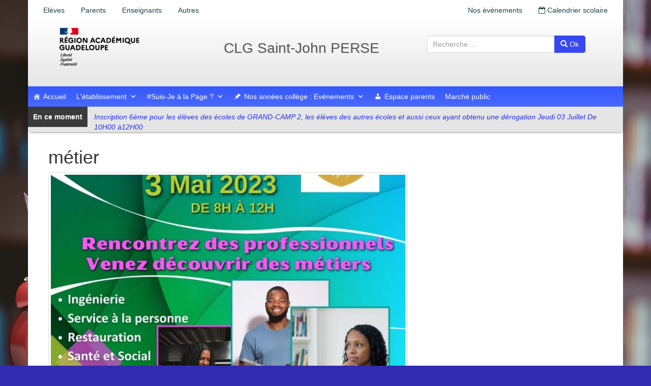

--- FILE ---
content_type: text/css
request_url: https://saintjohnperse.clg.ac-guadeloupe.fr/wp-content/cache/autoptimize/15/css/autoptimize_single_4b4df5a909bc5a877436e5c6283a83ab.css
body_size: 3150
content:
body{color:#6b6b6b;word-wrap:break-word;line-height:1.7;font-size:15px}a{color:#54397e;text-decoration:none;-webkit-transition:all .2s;-moz-transition:all .2s;-o-transition:all .2s;transition:all .2s}a:hover,a:focus{color:#333;text-decoration:none}a:focus{outline:thin dotted;outline:5px auto -webkit-focus-ring-color;outline-offset:-2px}h1,h2,h3,h4,h5,h6,.h1,.h2,.h3,.h4,.h5,.h6{font-weight:100;color:#54397e}h1,.h1{font-size:48px}h2,.h2{font-size:38px}h3,.h3{font-size:28px}h4,.h4{font-size:24px}h5,.h5{font-size:18px}h6,.h6{font-size:16px}img{height:auto;max-width:100%}button,input,select,textarea{font-size:100%;margin:0;vertical-align:baseline;*vertical-align:middle;}input[type=checkbox],input[type=radio]{padding:0}input[type=search]::-webkit-search-decoration{-webkit-appearance:none}button::-moz-focus-inner,input::-moz-focus-inner{border:0;padding:0}input[type=text],input[type=email],input[type=url],input[type=password],input[type=search],textarea{color:#666;border:1px solid #ddd;border-radius:3px}input[type=text]:focus,input[type=email]:focus,input[type=url]:focus,input[type=password]:focus,input[type=search]:focus,textarea:focus{color:#111}input[type=text],input[type=email],input[type=url],input[type=password],input[type=search]{padding:0 0 0 10px}textarea{overflow:auto;padding-left:3px;vertical-align:top;width:100%}.alignleft{display:inline;float:left;margin-right:1.5em}.alignright{display:inline;float:right;margin-left:1.5em}.aligncenter{clear:both;display:block;margin:0 auto}.screen-reader-text{clip:rect(1px,1px,1px,1px);position:absolute !important}.screen-reader-text:hover,.screen-reader-text:active,.screen-reader-text:focus{background-color:#f1f1f1;border-radius:3px;box-shadow:0 0 2px 2px rgba(0,0,0,.6);clip:auto !important;color:#21759b;display:block;font-size:14px;font-weight:700;height:auto;left:5px;line-height:normal;padding:15px 23px 14px;text-decoration:none;top:5px;width:auto;z-index:100000}.clear:before,.clear:after,.entry-content:before,.entry-content:after,.comment-content:before,.comment-content:after,.site-header:before,.site-header:after,.site-content:before,.site-content:after,.site-footer:before,.site-footer:after{content:'';display:table}.clear:after,.entry-content:after,.comment-content:after,.site-header:after,.site-content:after,.site-footer:after{clear:both}.hentry{margin:0 0 1.5em}.byline,.updated{display:none}.single .byline,.group-blog .byline{display:inline}.page-content,.entry-content,.entry-summary{margin:1.5em 0 0}.page-links{clear:both;margin:0 0 1.5em}@media (max-width:767px){.pull-left,.pull-right{float:none !important}}.blog .format-aside .entry-title,.archive .format-aside .entry-title{display:none}.page-content img.wp-smiley,.entry-content img.wp-smiley,.comment-content img.wp-smiley{border:none;margin-bottom:0;margin-top:0;padding:0}.wp-caption{border:1px solid #ccc;margin-bottom:1.5em;max-width:100%}.wp-caption img[class*=wp-image-]{display:block}.wp-caption-text{text-align:center}.wp-caption .wp-caption-text{margin:.8075em 0}.site-main .gallery{margin-bottom:1.5em}.site-main .gallery a img{border:none;height:auto;max-width:90%}.site-main .gallery dd{margin:0}embed,iframe,object{max-width:100%}.widget{margin:0 0 1.5em}.widget select{max-width:100%}.widget>ul>li,li.recentcomments{border-bottom:1px solid #eee;display:block;padding:10px 15px}.widget ul{padding:10px}.widget-title{border-bottom:1px solid #eee}.widget ul.nav.nav-tabs{padding:0}.tab-content ul li{list-style:none}.tab-content .tab-thumb{float:left;margin-right:8px;padding-top:5px;float:left;line-height:0;width:60px;height:60px}.tab-content li{overflow:hidden;list-style:none;border-bottom:1px solid #f0f0f0;margin:0 0 8px;padding:0 0 6px}.tab-content .tab-entry{display:block}.tab-content>.active{border:1px solid #ddd;border-top:none}.tab-content ul li:last-child{border-bottom:0;margin-bottom:0;padding-bottom:0}.tab-content .tab-entry{font-weight:600;font-size:14px}.tab-comment{font-size:18px;padding:0 10px}.nav-tabs>li>a{border-bottom-color:transparent;text-transform:uppercase}.tab-content i{font-size:12px}.tab-thumb.thumbnail{margin-bottom:5px}.tab-content #messages li:before{content:'\f0e5';font-family:fontawesome;float:left;padding-right:10px;font-size:20px;color:#54397e}.btn-primary,.label-primary{background-color:#54397e;border-color:#54397e}.label-primary[href]:hover,.label-primary[href]:focus,.btn-primary:hover,.btn-primary:focus,.btn-primary:active,.btn-primary.active,#image-navigation .nav-previous a:hover,#image-navigation .nav-previous a:focus,#image-navigation .nav-next a:hover,#image-navigation .nav-next a:focus{background-color:#4b3371;border-color:#4b3371}.widget .input-group{width:110%}.infinite-scroll .paging-navigation,.infinite-scroll.neverending .site-footer{display:none}.infinity-end.neverending .site-footer{display:block}#infinite-handle span{display:block;text-align:center;font-size:18px !important;margin-bottom:20px;border-radius:4px !important;padding:12px !important;background:0 0 !important;border:1px solid #ddd;color:#54397e !important;-webkit-transition:all .2s;-moz-transition:all .2s;-o-transition:all .2s;transition:all .2s}#infinite-handle span:hover,#infinite-handle span:focus-within{background-color:#54397e !important;color:#fff !important}.site-branding{margin-top:20px;margin-bottom:20px}.site-description{color:#777;font-weight:200;font-size:16px}.page-template-page-homepage-php .carousel{margin-top:-20px;margin-bottom:20px}.site-main [class*=navigation] a,.more-link{border:1px solid #ddd;padding:6px 12px;border-radius:4px;display:block}.site-main [class*=navigation] a:hover,.site-main [class*=navigation] a:focus,.more-link:hover,.more-link:focus{color:#fff;background:#54397e;text-decoration:none}.more-link{float:right;margin:10px 0}.site-main [class*=navigation]{margin:0 0 1.5em;overflow:hidden}[class*=navigation] .nav-previous{float:left}[class*=navigation] .nav-next{float:right;text-align:right}.navbar.navbar-default{background-color:#54397e;font-weight:200}.navbar-default .navbar-nav>li>a{color:#fff;border-right:1px solid rgba(0,0,0,.2);box-shadow:1px 0 0 rgba(255,255,255,.1)}.navbar-default .navbar-nav>.open>a,.navbar-default .navbar-nav>.open>a:hover,.navbar-default .navbar-nav>.open>a:focus{border-right:1px solid rgba(0,0,0,.2);border-left:none}.navbar{border-radius:0}.navbar-default{border:none}.navbar-default .navbar-nav>.active>a,.navbar-default .navbar-nav>.active>a:hover,.navbar-default .navbar-nav>.active>a:focus,.navbar-default .navbar-nav>li>a:hover,.navbar-default .navbar-nav>li>a:focus,.navbar-default .navbar-nav>.open>a,.navbar-default .navbar-nav>.open>a:hover,.navbar-default .navbar-nav>.open>a:focus,.dropdown-menu>li>a:hover,.dropdown-menu>li>a:focus,.navbar-default .navbar-nav .open .dropdown-menu>li>a:hover,.navbar-default .navbar-nav .open .dropdown-menu>li>a:focus{color:#fff;background-color:rgba(0,0,0,.1)}.navbar-default .navbar-nav .open .dropdown-menu>li>a{color:#fff}.nav .open>a,.nav .open>a:hover,.nav .open>a:focus{border-left:1px solid rgba(0,0,0,.1)}.dropdown-menu>li>a{padding:18px 20px;color:#fff}.dropdown-menu,.dropdown-menu>.active>a,.dropdown-menu>.active>a:hover,.dropdown-menu>.active>a:focus{background-color:#54397e;border:none}.dropdown-menu .divider{background-color:rgba(0,0,0,.1)}.navbar-nav li:focus-within .dropdown-menu{visibility:visible}.navbar-nav>li>.dropdown-menu{padding:0}.navbar-nav>li>a{padding-top:18px;padding-bottom:18px}.navbar-default .navbar-toggle:hover,.navbar-default .navbar-toggle:focus{background-color:transparent}.comment-content a{word-wrap:break-word}#respond{background-color:transparent!important;box-shadow:none!important;padding:0!important}#respond>p,#respond p.comment-notes,p.logged-in-as{margin-bottom:10px}p.logged-in-as{padding-bottom:0}.comment-list{margin-bottom:40px!important;margin-left:0!important;padding-left:0}.comment-list li{list-style:none!important}.comment .comment-body{background-color:#fff;margin:0;overflow:hidden;padding:25px;margin-top:2em;padding-left:116px;position:relative;border:1px solid rgba(0,0,0,0);border-color:#eee;border-radius:4px}.comment-list .children{margin-left:0!important;padding-left:40px;border-left:1px solid #eee;background-repeat:no-repeat;background-position:left 20px}.comment-list li.comment>div img.avatar{position:absolute;left:29px;top:29px}#comment-form-title{font-size:24px;padding-bottom:10px}.vcard .avatar{position:absolute;left:29px;top:29px}.comment-metadata{font-size:11px;line-height:16px;margin-bottom:10px}.comment-reply-link{float:right}.form-allowed-tags code{word-wrap:break-word;white-space:inherit}.comment-respond label{display:block;font-weight:400}.comment-respond .required{color:#c7254e}.entry-meta a{font-size:12px}#main .page-header{margin-top:0}.entry-meta{text-transform:uppercase}.entry-meta a{color:#6b6b6b}.entry-meta .fa{font-size:16px;margin-right:3px;color:#54397e}.entry-meta span{margin-right:10px}.entry-title{font-size:52px;font-weight:100;color:#54397e}.btn.btn-primary.read-more{float:right;border:1px solid #ddd;color:#54397e;background-color:transparent}.btn.btn-primary.read-more:hover,.btn.btn-primary.read-more:focus{color:#fff;background-color:#54397e}.search .more-link{display:none}hr.section-divider{height:1px;background:#eee;position:relative;overflow:visible;z-index:100;margin-top:70px;margin-bottom:70px}hr.section-divider:after{z-index:10000;content:"\f004";font-family:FontAwesome;color:#54397e;position:absolute;top:-23px;left:50%;right:50%;width:40px;height:30px;margin-left:-20px;font-size:30px}.entry-content{margin:0}#image-navigation .nav-previous a,#image-navigation .nav-next a{padding:5px 20px;border:1px solid #ddd;border-radius:4px;display:block}#image-navigation .nav-previous a:hover,#image-navigation .nav-previous a:hover,#image-navigation .nav-next a:hover,#image-navigation .nav-next a:focus{background-color:#54397e;color:#fff}#image-navigation .nav-previous,#image-navigation .nav-next{margin:10px 0}.footer-nav.nav>li{position:relative;display:inline-block}.footer-nav.nav{float:left;margin-bottom:2px}.copyright{margin-top:10px;float:right;text-align:right}#colophon{background-color:#54397e;padding:10px 0;margin-top:20px}.site-info a{color:#eee}.site-info a:hover,.site-info a:focus{color:#999}.site-info{color:#999;font-size:12px}.footer-nav.nav>li>a:hover,.footer-nav.nav>li>a:focus{background-color:transparent}@media (max-width:767px){.site-info,.copyright{text-align:center}.footer-nav.nav,.copyright{float:none}.carousel-caption{display:none}}#social{float:right;top:55px;position:relative}.widget #social{float:none;top:0}@media (min-width:992px){#social{float:right;top:55px;position:relative}.widget #social{float:none;top:0}}@media (max-width:992px){.site-branding{text-align:center}#social{top:0;float:none;text-align:center}.side-pull-left .main-content-inner,.side-pull-right .main-content-inner{float:none}}.carousel-caption h4{background:#54397e;background:rgba(84,57,126,.7);padding:15px;color:#fff;max-width:55%;margin-bottom:4px}.carousel-caption{left:20px;text-align:left;padding-bottom:20px}.carousel-caption p{background:#555;background:rgba(0,0,0,.5);padding:15px;max-width:50%}.carousel{margin-bottom:20px}@media screen and (min-width:768px){.carousel-indicators{bottom:5px}}#shipping_method_0_free_shipping,#shipping_method_0_international_delivery,#shipping_method_0_flat_rate{margin-right:30px}body label,body .label{color:#6b6b6b}.side-pull-left #primary{float:left}.side-pull-right #primary{float:right}.no-sidebar #secondary,.full-width #secondary{display:none}.no-sidebar #primary{float:none;margin:0 auto}.full-width #primary{width:100%}

--- FILE ---
content_type: text/css
request_url: https://saintjohnperse.clg.ac-guadeloupe.fr/wp-content/cache/autoptimize/15/css/autoptimize_single_5aa5e35800cf90add6d679e482c54366.css
body_size: 3625
content:
.skip-to-content-link{background:#000;color:#fff !important;font-weight:700;left:40%;padding:2px 14px;position:absolute;transform:translateY(-100%);z-index:500}a.skip-to-content-link:visited,a.skip-to-content-link:active{color:#fff !important}.skip-to-content-link:focus{transform:translateY(0%)}.breadcrumb{padding:5px;margin:0 !important;background:0 0}.date-front{font-size:.6em;color:#727272}.mega-toggle-label{display:none}.mega-toggle-block{width:100%;margin-left:10px}.tribe-events-list-widget .tribe-event-featured{background:0 0 !important}.tribe-events-list-widget .tribe-event-featured .tribe-event-title a,.tribe-events-list-widget .tribe-event-featured .tribe-event-duration{color:inherit!important}.tmm .tmm_member{border:none !important}.tmm .tmm_member .tmm_photo,.tmm .tmm_4_columns .tmm_member .tmm_photo{border-radius:50% !important;border:none !important;-webkit-transition:all .5s ease;-moz-transition:all .5s ease;-ms-transition:all .5s ease;-o-transition:all .5s ease;transition:all .5s ease}.tmm .tmm_member .tmm_photo{width:125px !important;padding-bottom:125px !important}.tmm .tmm_member .tmm_photo:hover,.tmm .tmm_4_columns .tmm_member .tmm_photo:hover{width:200px;padding-bottom:200px}# Empty CSS file for your own CSS@font-face{font-family:'lane_narrowregular';src:url(//saintjohnperse.clg.ac-guadeloupe.fr/wp-content/themes/unite_rectorat/lanenar_-webfont.eot);src:url(//saintjohnperse.clg.ac-guadeloupe.fr/wp-content/themes/unite_rectorat/lanenar_-webfont.eot?#iefix) format('embedded-opentype'),url(//saintjohnperse.clg.ac-guadeloupe.fr/wp-content/themes/unite_rectorat/lanenar_-webfont.woff) format('woff'),url(//saintjohnperse.clg.ac-guadeloupe.fr/wp-content/themes/unite_rectorat/lanenar_-webfont.ttf) format('truetype'),url(//saintjohnperse.clg.ac-guadeloupe.fr/wp-content/themes/unite_rectorat/lanenar_-webfont.svg#lane_-_narrowregular) format('svg');font-weight:400;font-style:normal}.notice-error,div.error{background-color:pink !important}a{color:#000}.header a{color:#1b4244}body{font-family:Arial,sans-serif}#printutils{float:right;padding-top:10px;padding-right:5px}#printutils li{list-style:none;float:left;margin-right:3px;padding:0 2px;text-align:center;border-radius:3px;font-size:.9em;width:24px;height:24px;border:1px solid gray;color:gray}#printutils li:hover{background-color:gray;color:#fff;cursor:pointer}#printpage{padding-top:5px}#printpage span{display:none}.h2,h2{font-size:1.5em}.barinfo{position:relative}.barinfo,.barurgent{font-family:Arial,sans-serif;font-style:italic;color:gray;padding:0 0 0 80px;box-shadow:0 2px 5px -3px #000;min-height:40px !important}.barinfo ul{margin-left:10px !important;margin-right:10px !important}.little_text{color:#727272;font-size:x-small}.profil-title{padding:0 10px}.barurgent{background-color:red;color:#fff;position:fixed !important;top:0;right:0;left:0;width:100%;z-index:9000;font-weight:700}.boutonurg{background-color:red;color:#fff;display:inline-block;padding:0 10px;line-height:40px;podistion:absolute;left:0;top:0;margin:0;font-weight:700;cursor:pointer}.barurgent a{color:#fff}.barinfo{background-color:#e5e5e5}.barinfo:before,.barurgent:before{font-style:normal;margin-right:5px;display:inline-block;font-style:normal;padding:10px;color:#fff;font-weight:700;position:absolute;top:0;left:0;font-size:1em !important}.barinfo:before{content:"En ce moment";background:#3a3a3a;position:absolute}.barurgent:before{content:"Urgent";background:red;cursor:pointer}.barinfo ul li,.barurgent li{list-style:none!important;padding:10px 0 0}.fa-home{line-height:30px}.text-primary{color:#4ebec4}.nav-pills>a,.nav-pills>a:hover{background-color:#69CED3!important}.desc_eple{border:1px solid #cecece;padding:0 7px 5px;margin-top:25px;border-radius:3px}.desc_eple:hover{background-color:#f0f0f0}.logo_eple{width:70px;height:70px;position:absolute;right:15px;bottom:15px;z-index:100000;-webkit-transition:all .5s ease;-moz-transition:all .5s ease;-ms-transition:all .5s ease;-o-transition:all .5s ease;transition:all .5s ease;border-radius:3px;overflow:hidden;box-shadow:0px 5px 15px rgba(0,0,0,.6)}.logo_eple:hover{width:100px;height:100px}.urgent{background-color:red}.urgent a{color:#fff;font-weight:700;font-size:1.2em;line-height:2em}.top5{margin-top:5px}.top7{margin-top:7px}.top10{margin-top:10px}.top15{margin-top:15px}.top17{margin-top:17px}.top30{margin-top:30px}.imgpad5{margin:0 5px}.pad5{margin:5px}.pad7{margin:7px}.pad10{margin:10px}.pad15{margin:15px}.pad17{margin:17px}.pad30{margin:30px}article header{clear:both;display:block;margin:5px 0 !important}.apps{height:250px;width:250px;display:block;margin:auto;padding:10px}.apps div{float:left;margin:1%;font-family:sans-serif;color:#fff;width:48%;height:48%;position:relative}.apps div a{cursor:pointer;display:block;text-align:center;color:#fff !important;-webkit-transition:all .5s ease;-moz-transition:all .5s ease;-ms-transition:all .5s ease;-o-transition:all .5s ease;transition:all .5s ease}.apps div a:hover{text-transform:uppercase;font-weight:700;color:white!important}.apps div:nth-child(3) a:hover{text-decoration:none;width:100%!important;height:100% !important;padding-top:40%}.apps div:nth-child(4) a:hover{text-decoration:none;width:80%!important;height:80% !important;padding-top:35%}.apps div:nth-child(2) a:hover{text-decoration:none;width:100% !important;height:100% !important;top:0;padding-top:45%}.apps div:nth-child(1) a:hover{text-decoration:none;width:80% !important;height:80% !important;top:20% !important;right:0 !important;padding-top:35%}.apps div:nth-child(1) a{-webkit-border-top-right-radius:50%;-webkit-border-bottom-left-radius:50%;-moz-border-radius-topright:50%;-moz-border-radius-bottomleft:50%;border-top-right-radius:50%;border-bottom-left-radius:50%;width:100%;height:100%;position:absolute;top:0;right:0;padding-top:45%;color:#fff !important}.apps div:nth-child(2) a{-webkit-border-top-left-radius:50%;-webkit-border-bottom-right-radius:50%;-moz-border-radius-topleft:50%;-moz-border-radius-bottomright:50%;border-top-left-radius:50%;border-bottom-right-radius:50%;width:70%;height:70%;position:absolute;top:30%;padding-top:25%;color:#fff !important}.apps div:nth-child(3) a{-webkit-border-top-left-radius:50%;-webkit-border-bottom-right-radius:50%;-moz-border-radius-topleft:50%;-moz-border-radius-bottomright:50%;border-top-left-radius:50%;border-bottom-right-radius:50%;width:80%;height:80%;position:absolute;right:0;padding-top:35%;color:#fff !important}.apps div:nth-child(4) a{-webkit-border-top-right-radius:50%;-webkit-border-bottom-left-radius:50%;-moz-border-radius-topright:50%;-moz-border-radius-bottomleft:50%;border-top-right-radius:50%;border-bottom-left-radius:50%;width:100%;height:100%;padding-top:45%;color:#fff !important}.home .alaune .carousel-caption p{max-width:100%;padding:0}.home .alaune .carousel-caption h2{text-decoration:none;border-bottom:none}.home .alaune .carousel-caption a,.home .alaune .carousel-caption a:visited,.home .alaune .carousel-caption a:hover,.home .alaune .carousel-caption a:active{color:#fff}.home .fa-calendar,.home .fa-rss,.home .fa-facebook,.home .fa-twitter,.home .fa-instagram{border-radius:10px 1px;margin:15px 0;color:#fff;font-size:1em;width:30px;height:30px;line-height:30px;text-align:center;box-shadow:0px 5px 15px rgba(0,0,0,.3);margin-left:5px}.home .fa-instagram{background:rgba(255,234,94,1);background:-moz-linear-gradient(45deg,rgba(255,234,94,1) 0%,rgba(235,131,5,1) 26%,rgba(237,3,3,1) 55%,rgba(124,5,235,1) 100%);background:-webkit-gradient(left bottom,right top,color-stop(0%,rgba(255,234,94,1)),color-stop(26%,rgba(235,131,5,1)),color-stop(55%,rgba(237,3,3,1)),color-stop(100%,rgba(124,5,235,1)));background:-webkit-linear-gradient(45deg,rgba(255,234,94,1) 0%,rgba(235,131,5,1) 26%,rgba(237,3,3,1) 55%,rgba(124,5,235,1) 100%);background:-o-linear-gradient(45deg,rgba(255,234,94,1) 0%,rgba(235,131,5,1) 26%,rgba(237,3,3,1) 55%,rgba(124,5,235,1) 100%);background:-ms-linear-gradient(45deg,rgba(255,234,94,1) 0%,rgba(235,131,5,1) 26%,rgba(237,3,3,1) 55%,rgba(124,5,235,1) 100%);background:linear-gradient(45deg,rgba(255,234,94,1) 0%,rgba(235,131,5,1) 26%,rgba(237,3,3,1) 55%,rgba(124,5,235,1) 100%);filter:progid:DXImageTransform.Microsoft.gradient(startColorstr='#ffea5e',endColorstr='#7c05eb',GradientType=1)}.home .fa-calendar{background-color:#4ebec4}.home .fa-rss{background-color:orange}.home .fa-facebook{background-color:#3b5998}.home .fa-twitter{background-color:#38a7f0}.home .iguane{background:url(//saintjohnperse.clg.ac-guadeloupe.fr/wp-content/themes/unite_rectorat/images/logo_iguane_mini.png) no-repeat;width:130px;height:30px}.home .fa-rss:hover{background-color:orange}.home .fa-calendar:hover{background-color:green}.pinbtn{float:left}.pinbtn span,.carbtn i{text-indent:-10000px;display:block}.entry-title{font-size:2em;color:#000}.logo{width:200px;height:100px;margin:2px 20px;background:url(//saintjohnperse.clg.ac-guadeloupe.fr/wp-content/themes/unite_rectorat/images/REGIONS-ACA_GUADELOUPE.png) no-repeat;background-size:contain;text-indent:-10000px}.leaflet-container{margin-right:10px}@media print{.header .page-header,.search,.barinfo,.barurgent,#myMap,footer,.apps{display:none}.logo{width:200px;height:100px;margin:2px 20px;background:url(//saintjohnperse.clg.ac-guadeloupe.fr/wp-content/themes/unite_rectorat/images/REGIONS-ACA_GUADELOUPE.png) no-repeat;content:url(//saintjohnperse.clg.ac-guadeloupe.fr/wp-content/themes/unite_rectorat/images/REGIONS-ACA_GUADELOUPE.png);background-size:contain}}.page-header{padding-bottom:0!important;margin:0!important;background-color:#fff;padding:0 15px;border:none}.row{margin:0}.desc_eple h3{margin-top:0}.home .row h2{font-family:;font-size:1.5em;font-weight:700;border-bottom:1px solid #e4e4e4;padding-bottom:5px}.home .container h3{color:#727272;font-family:"lane_narrowregular",Futura,"Century Gothic",AppleGothic,sans-serif;border-bottom:1px solid #e4e4e4;font-size:1.3em;font-weight:700;padding:10px 0}.home .container .label{color:#727272;font-family:"lane_narrowregular",Futura,"Century Gothic",AppleGothic,sans-serif;font-weight:400;font-size:1em}.site-description,.slogan{font-size:2em !important;font-weight:400;text-shadow:1px 1px 1px rgba(0,0,0,.1);font-family:"lane_narrowregular",Futura,"Century Gothic",AppleGothic,sans-serif;color:#5b5859 !important;text-align:left;font-style:normal;text-transform:none !important}.header{box-shadow:0px 15px 55px rgba(0,0,0,.3)}.header,.container{padding:0}.navbar-default .navbar-nav>.open>a{color:#000}.container{padding-bottom:10px;padding:0;margin:auto}.alert-dismissible .close{top:5px;right:5px;color:red !important}.alert-dismissible{border-radius:0;padding:5px !important;font-size:1.5em}header .search-field{min-width:250px !important;margin:auto}header .search{text-align:right}.image_block{overflow:hidden;width:100%;margin-bottom:15px}.container img,#content img{height:auto;-webkit-transition:all .5s ease;-moz-transition:all .5s ease;-ms-transition:all .5s ease;-o-transition:all .5s ease;transition:all .5s ease}.alaune{margin-bottom:20px}.carto{margin-top:30px;border-radius:5px}.carto .fa{margin-top:5px;margin-right:10px}.ced_site_Content img{display:none}.ced_float{clear:both}#content{background-color:#fff;padding:10px}.central{padding-bottom:10px}.central #content img{margin:10px}.entry-content{font-family:arial,helvetica,sans-serif !important;margin:.8em}.container{padding:0}#page .navbar-default{min-height:30px;border:none}#menu{box-shadow:0px 5px 15px rgba(0,0,0,.3);min-height:30px;border:none}#menu .navbar-brand{color:#fff !important}#menu ul li a{color:#fff !important;font-weight:700}#menu ul li ul li a{color:#6389b2 !important}.alaune .carousel_home{margin:10px 0 !important;box-shadow:0px 15px 25px rgba(0,0,0,.5)}.alaune .carousel-inner img{width:100%}.alaune .carousel-inner{max-height:350px}.alaune .carousel-caption{top:0;width:33%;background-color:rgba(0,0,0,.7);bottom:0;padding:15px;left:0;text-align:center}.alaune .carousel-caption p{background:0 0 !important}.navbar-nav>li>a,.navbar-brand{height:30px;padding:0 10px;line-height:30px;font-size:1em}.carto,.site-header{background:#fff;background:-moz-linear-gradient(top,#fff 0%,#e5e5e5 100%);background:-webkit-linear-gradient(top,#fff 0%,#e5e5e5 100%);background:linear-gradient(to bottom,#fff 0%,#e5e5e5 100%);filter:progid:DXImageTransform.Microsoft.gradient(startColorstr='#ffffff',endColorstr='#e5e5e5',GradientType=0)}.site-header{min-height:130px;padding-bottom:10px}.site-branding{margin-left:-25px}.apps div a{color:#fff !important}#menu{border-bottom:1px solid #69ced3}#menu ul li{border-right:1px solid #69ced3}#menu ul li ul li{border-right:none}#menu ul li:hover{background-color:#69ced3}.navbar{border-radius:0 !important;margin-bottom:0}.navbar-inverse .navbar-nav>.open>a,.navbar-inverse .navbar-nav>.open>a:focus{background-color:#69ced3;color:gray !important}#menu ul li ul li a{color:gray !important}.bottom a,.bottom{color:#fff!important}.bottom .disabled{float:right;font-size:x-small}.top5{margin-top:5px}.top7{margin-top:7px}.top10{margin-top:10px}.top15{margin-top:15px}.top17{margin-top:17px}.top30{margin-top:30px}.site-footer{margin-top:50px !important}.site-footer .title_bottom{margin-left:15px;margin-top:-40px;font-weight:700;font-size:2em}.ecole-title{line-height:1.5em;margin-bottom:0;padding:0 35px;color:#d6d9d8;font-weight:700;font-size:2em;box-shadow:-1px 2px 10px 3px rgba(0,0,0,.1) inset}.ecole-barre{clear:both;display:block;height:10px}.ecole-description{padding:2px 10px 0;float:left;display:inline-block;color:#fff;min-width:250px;white-space:nowrap;margin-right:15px}.ecole-description p{margin:0;font-size:.5em !important}.ecole-description .fa{float:left;margin-right:5px;margin-top:3px}.tax-school_type .alert{padding:10px;border-width:3px}.tax-school_type .alert-danger .label{color:#d51c19;font-size:120%}.tax-school_type .alert-danger .value{color:#d51c19;font-size:120%}.tax-school_type .alert-success .label{color:#499a38;font-size:120%}.tax-school_type .alert-success .value{color:#499a38;font-size:120%}@media (max-width:600px){.site-description,.slogan{text-align:center}.barinfo,.barurgent{min-height:80px}}@media (min-width:767px){header .search{margin-top:30px;text-align:center;margin-bottom:10px}.home .site-main .col-md-6:nth-child(2),.home .site-main .col-md-6:nth-child(5){clear:left}}@media (max-width:767px){.header .nav-pills{margin-top:50px;background-color:#fff}.header .nav-pills>li>a{padding:10px 5px}.navbar-header{background-color:#46bfd2;color:#fff}.navbar-header .icon-bar{background-color:#fff!important}.navbar-header .navbar-toggle{border:1px solid #fff}.navbar-default .navbar-toggle:hover{background-color:#308491!important}.logo_iles{display:none}.col-md-12{padding:0}.container{padding:0}}@media (max-width:991px){.header .nav-pills{background-color:#fff}.logo{display:block;margin-right:auto;margin-left:auto}}